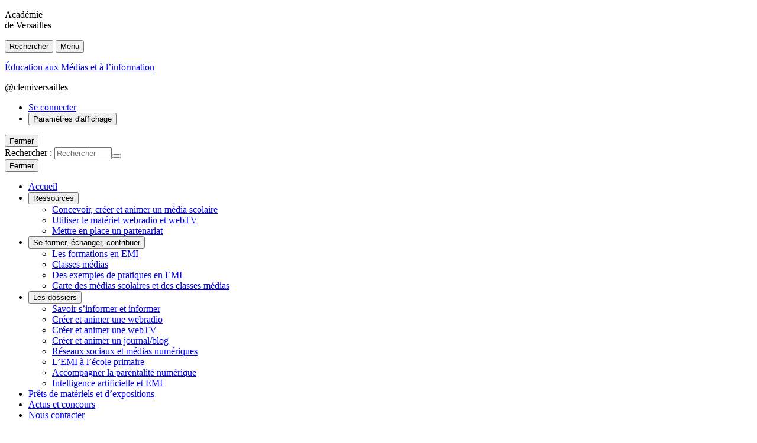

--- FILE ---
content_type: text/html; charset=utf-8
request_url: https://www.education-aux-medias.ac-versailles.fr/spip.php?auteur4
body_size: 5477
content:
<!DOCTYPE html>
<html dir="ltr" lang="fr" class="ltr fr no-js" data-fr-scheme="system">
<head>
	<script type='text/javascript'>/*<![CDATA[*/(function(H){H.className=H.className.replace(/\bno-js\b/,'js')})(document.documentElement);/*]]>*/</script>
	<title>Éducation aux Médias et à l'information - @clemiversailles</title>
	<meta name="description" content="Portail d&#039;&#233;ducation aux m&#233;dias de l&#039;acad&#233;mie de Versailles" />
	<meta http-equiv="Content-Type" content="text/html; charset=utf-8" />
<meta name="viewport" content="width=device-width, initial-scale=1" />


<link rel="alternate" type="application/rss+xml" title="Syndiquer tout le site" href="spip.php?page=backend" />


<link rel="stylesheet" href="squelettes-dist/css/spip.css?1737125385" type="text/css" />
<script type="text/javascript">/* <![CDATA[ */
var mediabox_settings={"auto_detect":true,"ns":"box","tt_img":true,"sel_g":"#documents_portfolio a[type='image\/jpeg'],#documents_portfolio a[type='image\/png'],#documents_portfolio a[type='image\/gif'],a[type='image\/jpeg'],a[type='image\/png'],a[type='image\/gif']","sel_c":".mediabox","str_ssStart":"Diaporama","str_ssStop":"Arr\u00eater","str_cur":"{current}\/{total}","str_prev":"Pr\u00e9c\u00e9dent","str_next":"Suivant","str_close":"Fermer","str_loading":"Chargement\u2026","str_petc":"Taper \u2019Echap\u2019 pour fermer","str_dialTitDef":"Boite de dialogue","str_dialTitMed":"Affichage d\u2019un media","splash_url":"","lity":{"skin":"_simple-dark","maxWidth":"90%","maxHeight":"90%","minWidth":"400px","minHeight":"","slideshow_speed":"2500","opacite":"0.9","defaultCaptionState":"expanded"}};
/* ]]> */</script>
<!-- insert_head_css -->
<link rel="stylesheet" href="plugins-dist/mediabox/lib/lity/lity.css?1737125206" type="text/css" media="all" />
<link rel="stylesheet" href="plugins-dist/mediabox/lity/css/lity.mediabox.css?1737125206" type="text/css" media="all" />
<link rel="stylesheet" href="plugins-dist/mediabox/lity/skins/_simple-dark/lity.css?1737125258" type="text/css" media="all" /><link rel='stylesheet' type='text/css' media='all' href='plugins-dist/porte_plume/css/barre_outils.css?1737125191' />
<link rel='stylesheet' type='text/css' media='all' href='local/cache-css/cssdyn-css_barre_outils_icones_css-5f102b8b.css?1764091948' />
<link rel="stylesheet" type="text/css" href="plugins/auto/agenda/v5.1.0/css/spip.agenda.css" />
<link rel="stylesheet" href="plugins/auto/gis/v5.4.0/lib/leaflet/dist/leaflet.css" />
<link rel="stylesheet" href="plugins/auto/gis/v5.4.0/lib/leaflet/plugins/leaflet-plugins.css" />
<link rel="stylesheet" href="plugins/auto/gis/v5.4.0/lib/leaflet/plugins/leaflet.markercluster.css" />
<link rel="stylesheet" href="plugins/auto/gis/v5.4.0/css/leaflet_nodirection.css" /><link rel="stylesheet" type="text/css" href="plugins/auto/oembed/v3.3.0/css/oembed.css?1739370943" />



<link rel="stylesheet" href="plugins/dsfr_spip/dsfr/dsfr.min.css?1665745942" type="text/css" />
<link rel="stylesheet" href="plugins/dsfr_spip/dsfr/dsfr.spip.css?1665745942" type="text/css" />
<link rel="stylesheet" href="squelettes/dsfr/perso.css?1700662597" type="text/css" />



<script src="prive/javascript/jquery.js?1737125347" type="text/javascript"></script>

<script src="prive/javascript/jquery.form.js?1737125347" type="text/javascript"></script>

<script src="prive/javascript/jquery.autosave.js?1737125346" type="text/javascript"></script>

<script src="prive/javascript/jquery.placeholder-label.js?1737125346" type="text/javascript"></script>

<script src="prive/javascript/ajaxCallback.js?1737125347" type="text/javascript"></script>

<script src="prive/javascript/js.cookie.js?1737125346" type="text/javascript"></script>
<!-- insert_head -->
<script src="plugins-dist/mediabox/lib/lity/lity.js?1737125206" type="text/javascript"></script>
<script src="plugins-dist/mediabox/lity/js/lity.mediabox.js?1737125206" type="text/javascript"></script>
<script src="plugins-dist/mediabox/javascript/spip.mediabox.js?1737125080" type="text/javascript"></script><script type='text/javascript' src='plugins-dist/porte_plume/javascript/jquery.markitup_pour_spip.js?1737125201'></script>
<script type='text/javascript' src='plugins-dist/porte_plume/javascript/jquery.previsu_spip.js?1737125200'></script>
<script type='text/javascript' src='local/cache-js/jsdyn-javascript_porte_plume_start_js-c8781647.js?1764091948'></script>
<script type='text/javascript' src='local/cache-js/jsdyn-jquery_cookiebar_js-5be87284.js?1764091948'></script>
<script type='text/javascript' src='plugins/dsfr_spip/js/jquery.cookiebar.call.js'></script><link rel="alternate" type="application/json+oembed" href="https://www.education-aux-medias.ac-versailles.fr/oembed.api/?format=json&amp;url=https%3A%2F%2Fwww.education-aux-medias.ac-versailles.fr%2Fspip.php%3Fauteur4" />






<meta name="generator" content="SPIP 4.1.20" />





<meta name="theme-color" content="#000091"><!-- Défini la couleur de thème du navigateur (Safari/Android) -->
<link rel="apple-touch-icon" href="plugins/dsfr_spip/favicon/apple-touch-icon.png"><!-- 180×180 -->
<link rel="icon" href="plugins/dsfr_spip/favicon/favicon.svg" type="image/svg+xml">
<link rel="shortcut icon" href="plugins/dsfr_spip/favicon/favicon.ico" type="image/x-icon"><!-- 32×32 -->
<link rel="manifest" href="plugins/dsfr_spip/favicon/manifest.webmanifest" crossorigin="use-credentials">





<!-- Matomo -->
<script>
  var _paq = window._paq = window._paq || [];
  /* tracker methods like "setCustomDimension" should be called before "trackPageView" */
  _paq.push(['trackPageView']);
  _paq.push(['enableLinkTracking']);
  (function() {
    var u="//statistiques.dane.ac-versailles.fr/";
    _paq.push(['setTrackerUrl', u+'matomo.php']);
    _paq.push(['setSiteId', '3']);
    var d=document, g=d.createElement('script'), s=d.getElementsByTagName('script')[0];
    g.async=true; g.src=u+'matomo.js'; s.parentNode.insertBefore(g,s);
  })();
</script>
<!-- End Matomo Code --></head>

<body class="pas_surlignable page_sommaire">
<header role="banner" class="fr-header">
    <div class="fr-header__body">
        <div class="fr-container">
            <div class="fr-header__body-row">
                <div class="fr-header__brand fr-enlarge-link">
                    <div class="fr-header__brand-top">
                        <div class="fr-header__logo">
                            <p class="fr-logo">
                                Académie<br>de Versailles
                            </p>
                        </div>
                        <div class="fr-header__navbar">
                            <button class="fr-btn--search fr-btn" data-fr-opened="false" aria-controls="modal-866" title="Rechercher">
                                Rechercher
                            </button>
                            <button class="fr-btn--menu fr-btn" data-fr-opened="false" aria-controls="modal-855" aria-haspopup="menu" title="Menu" id="fr-btn-menu-mobile-3">
                                Menu
                            </button>
                        </div>
                    </div>
                    <div class="fr-header__service">
                        <a href="https://www.education-aux-medias.ac-versailles.fr" title="Accueil - Éducation aux Médias et à l&#8217;information">
                            <p class="fr-header__service-title">Éducation aux Médias et à l&#8217;information</p>
                        </a>
                        <p class="fr-header__service-tagline">@clemiversailles</p>
                    </div>
                </div>
                <div class="fr-header__tools">
                    <div class="fr-header__tools-links">
                        <ul class="fr-btns-group">
                             <li>
                            <a class="fr-btn fr-fi-lock-line" href="spip.php?page=login&amp;url=spip.php%3Fauteur4"  rel="nofollow">Se connecter</a>
                            </li>
                            
                            
							<li>
								<button class="fr-link fr-fi-theme-fill fr-link--icon-left" aria-controls="fr-theme-modal" data-fr-opened="false">Paramètres d'affichage</button>
							</li>
                        </ul>
                    </div>
                    <div class="fr-header__search fr-modal" id="modal-866">
                        <div class="fr-container fr-container-lg--fluid">
                            <button class="fr-btn--close fr-btn" aria-controls="modal-866">Fermer</button>
                                

<form action="spip.php?page=recherche" method="get">
	<div class="fr-search-bar" id="formulaire_recherche" role="search">
		<input name="page" value="recherche" type="hidden"
/>

		
		<label for="recherche" class="fr-label">Rechercher :</label>
		<input type="search" class="fr-input" size="10" placeholder="Rechercher" name="recherche" id="recherche" accesskey="4" autocapitalize="off" autocorrect="off"
		/><button type="submit" class="fr-btn" value="Rechercher" title="Rechercher" />


</div>
</form>
                        </div>
                    </div>
                </div>
            </div>
        </div>
    </div>
    <div class="fr-header__menu fr-modal" id="modal-855" aria-labelledby="fr-btn-menu-mobile-1">
        <div class="fr-container">
            <button class="fr-btn--close fr-btn" aria-controls="modal-855">Fermer</button>
            <div class="fr-header__menu-links"></div>
			
			   <nav class="fr-nav" id="header-navigation" role="navigation" aria-label="Menu principal">
    <ul class="fr-nav__list">
        <li class="fr-nav__item active">
            <a class="fr-nav__link active" href="https://www.education-aux-medias.ac-versailles.fr" target="_self"   >Accueil</a>
        </li>

		
			
			
			
			
			
			 
			<li class="fr-nav__item  ">
				<button class="fr-nav__btn" aria-expanded="false" aria-controls="menu-2"   >Ressources</button>
				<div class="fr-collapse fr-menu" id="menu-2">
					<ul class="fr-menu__list">
						
							
							
							
							
							 
							<li class="fr-nav__item active">
								<a class="fr-nav__link active" href="spip.php?rubrique88" target="_self"   >Concevoir, créer et animer un média scolaire</a>
							</li>
							
						
							
							
							
							
							 
							<li class="fr-nav__item active">
								<a class="fr-nav__link active" href="spip.php?rubrique89" target="_self"   >Utiliser le matériel webradio et webTV </a>
							</li>
							
						
							
							
							
							
							 
							<li class="fr-nav__item active">
								<a class="fr-nav__link active" href="spip.php?rubrique131" target="_self"   >Mettre en place un partenariat</a>
							</li>
							
						
					</ul>
				</div>
			</li>
		

		
			
			
			
			
			
			 
			<li class="fr-nav__item  ">
				<button class="fr-nav__btn" aria-expanded="false" aria-controls="menu-9"   >Se former, échanger, contribuer</button>
				<div class="fr-collapse fr-menu" id="menu-9">
					<ul class="fr-menu__list">
						
							
							
							
							
							 
							<li class="fr-nav__item active">
								<a class="fr-nav__link active" href="spip.php?rubrique99" target="_self"   >Les formations en EMI</a>
							</li>
							
						
							
							
							
							
							 
							<li class="fr-nav__item active">
								<a class="fr-nav__link active" href="spip.php?rubrique100" target="_self"   >Classes médias</a>
							</li>
							
						
							
							
							
							
							 
							<li class="fr-nav__item active">
								<a class="fr-nav__link active" href="spip.php?rubrique87" target="_self"   >Des exemples de pratiques en EMI</a>
							</li>
							
						
							
							
							 
							<li class="fr-nav__item active">
								<a class="fr-nav__link active" href="spip.php?article795" target="_self"   >Carte des médias scolaires et des classes médias</a>
							</li>
							
							
							
						
					</ul>
				</div>
			</li>
		

		
			
			
			
			
			
			 
			<li class="fr-nav__item  ">
				<button class="fr-nav__btn" aria-expanded="false" aria-controls="menu-15"   >Les dossiers</button>
				<div class="fr-collapse fr-menu" id="menu-15">
					<ul class="fr-menu__list">
						
							
							
							
							
							 
							<li class="fr-nav__item active">
								<a class="fr-nav__link active" href="spip.php?rubrique97" target="_self"   >Savoir s&#8217;informer et informer</a>
							</li>
							
						
							
							
							
							
							 
							<li class="fr-nav__item active">
								<a class="fr-nav__link active" href="spip.php?rubrique94" target="_self"   >Créer et animer une webradio</a>
							</li>
							
						
							
							
							
							
							 
							<li class="fr-nav__item active">
								<a class="fr-nav__link active" href="spip.php?rubrique103" target="_self"   >Créer et animer une webTV</a>
							</li>
							
						
							
							
							
							
							 
							<li class="fr-nav__item active">
								<a class="fr-nav__link active" href="spip.php?rubrique96" target="_self"   >Créer et animer un journal/blog </a>
							</li>
							
						
							
							
							
							
							 
							<li class="fr-nav__item active">
								<a class="fr-nav__link active" href="spip.php?rubrique98" target="_self"   >Réseaux sociaux et médias numériques</a>
							</li>
							
						
							
							
							
							 
							<li class="fr-nav__item active">
								<a class="fr-nav__link active" href="spip.php?mot174" target="_self"   >L&#8217;EMI à l&#8217;école primaire</a>
							</li>
							
							
						
							
							
							
							
							 
							<li class="fr-nav__item active">
								<a class="fr-nav__link active" href="spip.php?rubrique110" target="_self"   >Accompagner la parentalité numérique</a>
							</li>
							
						
							
							
							
							
							 
							<li class="fr-nav__item active">
								<a class="fr-nav__link active" href="spip.php?rubrique130" target="_self"   >Intelligence artificielle et EMI</a>
							</li>
							
						
					</ul>
				</div>
			</li>
		

		
			
			
			
			
			 
				<li class="fr-nav__item  ">
					
					<a class="fr-nav__link " href="spip.php?rubrique91" target="_self"   >Prêts de matériels et d&#8217;expositions</a>
					
			
			

		
			
			
			
			
			 
				<li class="fr-nav__item  ">
					
					<a class="fr-nav__link " href="spip.php?rubrique86" target="_self"   >Actus et concours</a>
					
			
			

		
			
			
			
			
			 
				<li class="fr-nav__item  ">
					
					<a class="fr-nav__link " href="spip.php?rubrique102" target="_self"   >Nous contacter</a>
					
			
			

		




    </ul>
</nav> 
        </div>
    </div>
</header>
<main id="main" role="main" class="fr-pb-6w">

		<div class="fr-container ">

			<nav role="navigation" class="fr-breadcrumb" aria-label="vous êtes ici :">
				<button class="fr-breadcrumb__button" aria-expanded="false" aria-controls="breadcrumb-1">Voir le fil d’Ariane</button>
				<div class="fr-collapse" id="breadcrumb-1">
					<ol class="fr-breadcrumb__list">
						<li><a class="fr-breadcrumb__link" href="https://www.education-aux-medias.ac-versailles.fr/">Accueil</a></li>
						<li><a class="fr-breadcrumb__link" href="#">Auteurs</a>
						</li>
						<li><a class="fr-breadcrumb__link" aria-current="page">Michel Guillou</a></li>
					</ol>
				</div>
			</nav>

			<div class="fr-callout fr-mt-4w">
				
				<p class="fr-callout__title">Michel Guillou</p>
				
			</div>
			


		</div>



</main>

<!-- footer avec partenaires -->
<!-- lettre info et reseaux sociaux -->
<div class="fr-follow fr-background-transparent">
	<div class="fr-container">
		<div class="fr-grid-row">
			<div class="fr-col-12 fr-col-md-8">
				<div class="fr-follow__newsletter">
					<div>
						<p class="fr-h5">Lettre d’information EMI</p>
						<p class="fr-text--sm"><p>Abonnez-vous à la lettre d'information !</p>

<p>Et recevez tous les mois l'actualité en EMI de l'académie et de votre département.</p></p>
					</div>
					<div>
                      <a href="spip.php?rubrique129" class="fr-btn" title="S‘abonner à notre lettre d’information">
							Voir en ligne
						</a>
						<a href="https://www.education-aux-medias.ac-versailles.fr/spip.php?article866" class="fr-btn" title="S‘abonner à notre lettre d’information">
							S&#39;abonner
						</a>
					</div>
				</div>
			</div>
			<div class="fr-col-12 fr-col-md-4">
				<div class="fr-follow__social">
					<p class="fr-h5">Suivez-nous
						<br> sur les réseaux sociaux
					</p>
					<ul class="fr-btns-group">
						
						 <li><a class="fr-btn--twitter fr-btn" href="https://x.com/clemiversailles" target="_blank" title="Page Twitter">Twitter</a></li>
						 <li><a class="fr-btn--instagram fr-btn" href="https://www.instagram.com/clemiversailles" target="_blank" title="Page Instagram">Instagram</a></li>
						 <li><a class="fr-btn--linkedin fr-btn" href="" target="_blank" title="Page Linkedin">Linkedin</a></li>
						
					</ul>
				</div>
			</div>
		</div>
	</div>
</div><footer class="fr-footer fr-pb-3w" role="contentinfo" id="footer-1060">
    <div class="fr-container">
        <div class="fr-footer__body">
            <div class="fr-footer__brand fr-enlarge-link">
                <a href="https://www.education-aux-medias.ac-versailles.fr" title="Retour à l’accueil">
                    <p class="fr-logo">
                        Académie<br>de Versailles
                    </p>
                </a>
            </div>
            <div class="fr-footer__content">
                <p class="fr-footer__content-desc"> 2007 - 2026 Éducation aux Médias et à l&#8217;information</p>
                <ul class="fr-footer__content-list">
                    
                    <li class="fr-footer__content-item">
                        <a class="fr-footer__content-link" target="_blank" href="http://www.ac-versailles.fr/" title="Ouvrir le site Académie de Versailles">Académie de Versailles</a>
                    </li>
                    
                    <li class="fr-footer__content-item">
                        <a class="fr-footer__content-link" target="_blank" href="http://www.dane.Ac-versailles.fr" title="Ouvrir le site DANE de l&#8217;académie de Versailles">DANE de l&#8217;académie de Versailles</a>
                    </li>
                    
                    <li class="fr-footer__content-item">
                        <a class="fr-footer__content-link" target="_blank" href="https://www.ac-creteil.fr/" title="Ouvrir le site Académie de Créteil">Académie de Créteil</a>
                    </li>
                    
                    <li class="fr-footer__content-item">
                        <a class="fr-footer__content-link" target="_blank" href="https://www.ac-paris.fr/" title="Ouvrir le site Académie de Paris">Académie de Paris</a>
                    </li>
                    
                </ul>
            </div>
        </div>
        <div class="fr-footer__bottom">
            <ul class="fr-footer__bottom-list">
                <li class="fr-footer__bottom-item">
                    <a class="fr-footer__bottom-link" href="spip.php?page=plan">Plan du site</a>
                </li>
				 
				<li class="fr-footer__bottom-item">
					<a class="fr-footer__bottom-link" href="spip.php?page=contact">Nous contacter</a>
				</li>
				
                <li class="fr-footer__bottom-item">
                    <a class="fr-footer__bottom-link" href="#">Accessibilité : partiellement conforme</a>
                </li>
                <li class="fr-footer__bottom-item">
                    <a class="fr-footer__bottom-link" href="spip.php?page=mentions">Mentions légales</a>
                </li>
                 <li class="fr-footer__bottom-item"><a class="fr-footer__bottom-link" href="spip.php?page=donnees">Données personnelles</a></li>
                  <li class="fr-footer__bottom-item"><button class="fr-footer__bottom-link" data-fr-opened="false" aria-controls="fr-consent-modal">Gestion des cookies</button></li>
				<li class="fr-footer__bottom-item">
					<button class="fr-footer__bottom-link fr-fi-theme-fill fr-link--icon-left" aria-controls="fr-theme-modal" data-fr-opened="false">Paramètres d'affichage</button>
				</li>
            </ul>

        </div>
    </div>
</footer>
  <dialog id="fr-consent-modal" class="fr-modal" role="dialog" aria-labelledby="fr-consent-modal-title">
    <div class="fr-container fr-container--fluid fr-container-md">
        <div class="fr-grid-row fr-grid-row--center">
            <div class="fr-col-12 fr-col-md-10 fr-col-lg-8">
                <div class="fr-modal__body">
                    <div class="fr-modal__header">
                        <button class="fr-btn--close fr-btn" aria-controls="fr-consent-modal">Fermer</button>
                    </div>
                    <div class="fr-modal__content">
                        <h1 id="fr-consent-modal-title" class="fr-modal__title">
                            Détails sur la gestion des cookies
                        </h1>
                        <p>Ce site utilise des Cookies pour comptabiliser les visites. Cette mémorisation se fait de manière anonyme et locale.</p>
<p>En poursuivant la navigation, vous acceptez l’utilisation de ces cookies.</p></div>
                </div>
            </div>
        </div>
    </div>
</dialog>


<dialog id="fr-theme-modal" class="fr-modal" role="dialog" aria-labelledby="fr-theme-modal-title">
	<div class="fr-container fr-container--fluid fr-container-md">
		<div class="fr-grid-row fr-grid-row--center">
			<div class="fr-col-12 fr-col-md-6 fr-col-lg-4">
				<div class="fr-modal__body">
					<div class="fr-modal__header">
						<button class="fr-link--close fr-link" aria-controls="fr-theme-modal">Fermer</button>
					</div>
					<div class="fr-modal__content">
						<h1 id="fr-theme-modal-title" class="fr-modal__title">
							Paramètres d’affichage
						</h1>
						<div id="fr-display" class="fr-form-group fr-display">
							<div class="fr-form-group">
								<fieldset class="fr-fieldset">
									<legend class="fr-fieldset__legend fr-text--regular" id='-legend'>
										Choisissez un thème pour personnaliser l’apparence du site.
									</legend>
									<div class="fr-fieldset__content">
										<div class="fr-radio-group fr-radio-rich">
											<input value="light" type="radio" id="fr-radios-theme-light" name="fr-radios-theme">
											<label class="fr-label" for="fr-radios-theme-light">Thème clair
											</label>
											<div class="fr-radio-rich__img" data-fr-inject-svg>
												<img src="plugins/dsfr_spip/img/light.svg" alt="">
												<!-- L’alternative de l’image (attribut alt) doit rester vide car l’image est illustrative et ne doit pas être restituée aux technologies d’assistance -->
											</div>
										</div>
										<div class="fr-radio-group fr-radio-rich">
											<input value="dark" type="radio" id="fr-radios-theme-dark" name="fr-radios-theme">
											<label class="fr-label" for="fr-radios-theme-dark">Thème sombre
											</label>
											<div class="fr-radio-rich__img" data-fr-inject-svg>
												<img src="plugins/dsfr_spip/img/dark.svg" alt="">
												<!-- L’alternative de l’image (attribut alt) doit rester vide car l’image est illustrative et ne doit pas être restituée aux technologies d’assistance -->
											</div>
										</div>
										<div class="fr-radio-group fr-radio-rich">
											<input value="system" type="radio" id="fr-radios-theme-system" name="fr-radios-theme">
											<label class="fr-label" for="fr-radios-theme-system">Système
												<span class="fr-hint-text">Utilise les paramètres système.</span>
											</label>
											<div class="fr-radio-rich__img" data-fr-inject-svg>
												<img src="plugins/dsfr_spip/img/system.svg" alt="">
												<!-- L’alternative de l’image (attribut alt) doit rester vide car l’image est illustrative et ne doit pas être restituée aux technologies d’assistance -->
											</div>
										</div>
									</div>
								</fieldset>
							</div>
						</div>
					</div>
				</div>
			</div>
		</div>
	</div>
</dialog>

</body>

<script type="module" src="plugins/dsfr_spip/dsfr/dsfr.module.min.js"></script>
<script type="text/javascript" nomodule src="plugins/dsfr_spip/dsfr/dsfr.nomodule.min.js"></script>

</html>

